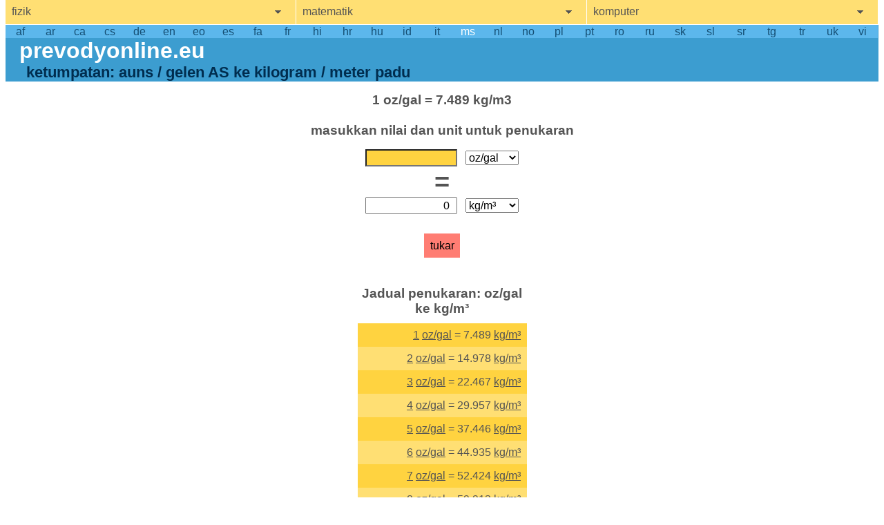

--- FILE ---
content_type: text/html;charset=utf-8
request_url: https://prevodyonline.eu/ms/ketumpatan/tukar/auns-%E2%88%95-gelen-AS-ke-kilogram-%E2%88%95-meter-padu
body_size: 9227
content:
<!DOCTYPE html>
<html xmlns="http://www.w3.org/1999/xhtml" xml:lang="ms" lang="ms" dir="ltr">
	<head>
		<title>Ketumpatan - tukar auns / gelen AS ke kilogram / meter padu</title>
		
		<link rel="canonical" href="https://prevodyonline.eu/ms/ketumpatan/tukar/auns-%E2%88%95-gelen-AS-ke-kilogram-%E2%88%95-meter-padu" />
		<link rel="alternate" hreflang="af" href="https://prevodyonline.eu/af/digtheid/omskep/ons%E2%88%95liter-VSA-na-kilogram%E2%88%95kubieke-meter" />
		<link rel="alternate" hreflang="ar" href="https://prevodyonline.eu/ar/%D9%83%D8%AB%D8%A7%D9%81%D8%A9/%D8%AA%D8%AD%D9%88%D9%8A%D9%84-%D9%85%D9%86/%D8%A3%D9%88%D9%86%D8%B5%D8%A9-%E2%88%95-%D8%AC%D8%A7%D9%84%D9%88%D9%86-%D8%A3%D9%85%D8%B1%D9%8A%D9%83%D9%8A-%D8%A7%D9%84%D9%89-%D9%83%D9%8A%D9%84%D9%88%D8%BA%D8%B1%D8%A7%D9%85-%E2%88%95-%D9%85%D8%AA%D8%B1-%D9%85%D9%83%D8%B9%D8%A8" />
		<link rel="alternate" hreflang="ca" href="https://prevodyonline.eu/ca/densitat/pasar/un%C3%A7a%E2%88%95gal%C3%B3-EUA-a-quilogram%E2%88%95metre-c%C3%BAbic" />
		<link rel="alternate" hreflang="cs" href="https://prevodyonline.eu/cs/hustota/p%C5%99evod/unce-na-galon-na-kilogram-na-metr-krychlov%C3%BD" />
		<link rel="alternate" hreflang="de" href="https://prevodyonline.eu/de/Dichte/umrechnung/unze-pro-gallone-in-kilogramm-pro-kubikmeter" />
		<link rel="alternate" hreflang="en" href="https://prevodyonline.eu/en/density/convert/ounce%E2%88%95gallon-US-to-kilogram%E2%88%95cubic-meter" />
		<link rel="alternate" hreflang="eo" href="https://prevodyonline.eu/eo/denseco/konverti/unco-per-galono-Usono-en-kilogramo-per-kuba-metro" />
		<link rel="alternate" hreflang="es" href="https://prevodyonline.eu/es/densidad/convertir/unza-pro-gal%C3%B3n-a-kilogramm-pro-metro-c%C3%BAbico" />
		<link rel="alternate" hreflang="fa" href="https://prevodyonline.eu/fa/density/%D8%AA%D8%A8%D8%AF%DB%8C%D9%84/ounce%E2%88%95gallon-US-%D8%A8%D9%87-kilogram%E2%88%95cubic-meter" />
		<link rel="alternate" hreflang="fr" href="https://prevodyonline.eu/fr/densit%C3%A9/convertir/once%E2%88%95gallon-US-en-kilogramme%E2%88%95m%C3%A8tre-cube" />
		<link rel="alternate" hreflang="hi" href="https://prevodyonline.eu/hi/%E0%A4%98%E0%A4%A8%E0%A4%A4%E0%A5%8D%E0%A4%B5/%E0%A4%A7%E0%A4%B0%E0%A5%8D%E0%A4%AE%E0%A4%BE%E0%A4%82%E0%A4%A4%E0%A4%B0%E0%A4%BF%E0%A4%A4/%E0%A4%94%E0%A4%82%E0%A4%B8-%E2%88%95-%E0%A4%97%E0%A5%88%E0%A4%B2%E0%A4%A8-%E0%A4%AF%E0%A5%82.%E0%A4%8F%E0%A4%B8.-%E0%A4%B8%E0%A5%87%E0%A4%B5%E0%A4%BE-%E0%A4%95%E0%A4%BF%E0%A4%B2%E0%A5%8B%E0%A4%97%E0%A5%8D%E0%A4%B0%E0%A4%BE%E0%A4%AE-%E2%88%95-%E0%A4%98%E0%A4%A8-%E0%A4%AE%E0%A5%80%E0%A4%9F%E0%A4%B0" />
		<link rel="alternate" hreflang="hr" href="https://prevodyonline.eu/hr/gusto%C4%87a/pretvoriti/unca%E2%88%95galon-SAD-u-kilogram%E2%88%95kubi%C4%8Dni-metar" />
		<link rel="alternate" hreflang="hu" href="https://prevodyonline.eu/hu/s%C5%B1r%C5%B1s%C3%A9g/%C3%A1tv%C3%A1lt%C3%A1s/uncia-%E2%88%95-gallon-USA-h%C3%A1ny-kilogramm-%E2%88%95-k%C3%B6bm%C3%A9ter" />
		<link rel="alternate" hreflang="id" href="https://prevodyonline.eu/id/massa-jenis/konversi/ons%E2%88%95galon-AS-ke-kilogram%E2%88%95meter-kubik" />
		<link rel="alternate" hreflang="it" href="https://prevodyonline.eu/it/densit%C3%A0/conversione/oncia%E2%88%95gallone-USA-in-chilogrammo%E2%88%95metro-cubo" />
		<link rel="alternate" hreflang="ms" href="https://prevodyonline.eu/ms/ketumpatan/tukar/auns-%E2%88%95-gelen-AS-ke-kilogram-%E2%88%95-meter-padu" />
		<link rel="alternate" hreflang="nl" href="https://prevodyonline.eu/nl/dichtheid/omrekenen/ounce%E2%88%95gallon-VS-naar-kilogram%E2%88%95kubieke-meter" />
		<link rel="alternate" hreflang="nb" href="https://prevodyonline.eu/no/tetthet/konvertere/unse%E2%88%95gallon-USA-til-kilo%E2%88%95kubikkmeter" />
		<link rel="alternate" hreflang="pl" href="https://prevodyonline.eu/pl/g%C4%99sto%C5%9B%C4%87/przelicz/uncja%E2%88%95galon-USA-na-kilogram%E2%88%95metr-sze%C5%9Bcienny" />
		<link rel="alternate" hreflang="pt" href="https://prevodyonline.eu/pt/densidade/converter/on%C3%A7a%E2%88%95gal%C3%A3o-EUA-para-quilograma%E2%88%95metro-c%C3%BAbico" />
		<link rel="alternate" hreflang="ro" href="https://prevodyonline.eu/ro/densitate/transformare/uncie%E2%88%95galon-SUA-in-kilogram%E2%88%95metru-cub" />
		<link rel="alternate" hreflang="ru" href="https://prevodyonline.eu/ru/%D0%BF%D0%BB%D0%BE%D1%82%D0%BD%D0%BE%D1%81%D1%82%D1%8C/%D0%BA%D0%BE%D0%BD%D0%B2%D0%B5%D1%80%D1%82%D0%B8%D1%80%D0%BE%D0%B2%D0%B0%D1%82%D1%8C/%D1%83%D0%BD%D1%86%D0%B8%D1%8F%E2%88%95%D0%B3%D0%B0%D0%BB%D0%BB%D0%BE%D0%BD-%D0%A1%D0%A8%D0%90-%D0%B2-%D0%BA%D0%B8%D0%BB%D0%BE%D0%B3%D1%80%D0%B0%D0%BC%D0%BC%E2%88%95%D0%BA%D1%83%D0%B1%D0%B8%D1%87%D0%B5%D1%81%D0%BA%D0%B8%D0%B9-%D0%BC%D0%B5%D1%82%D1%80" />
		<link rel="alternate" hreflang="sk" href="https://prevodyonline.eu/sk/hustota/premena/unca-na-galon-na-kilogram-na-meter-kubick%C3%BD" />
		<link rel="alternate" hreflang="sl" href="https://prevodyonline.eu/sl/gostota/Pretvorba/un%C4%8Da%E2%88%95galona-ZDA-na-kilogram%E2%88%95kubi%C4%8Dni-meter" />
		<link rel="alternate" hreflang="sr" href="https://prevodyonline.eu/sr/gustina/konvertovati/unca%E2%88%95galon-SAD-do-kilogram%E2%88%95kubni-metar" />
		<link rel="alternate" hreflang="tg" href="https://prevodyonline.eu/tg/kakapalan/mag-convert/onsa%E2%88%95galon-US-sa-kilo%E2%88%95metro-kubiko" />
		<link rel="alternate" hreflang="tr" href="https://prevodyonline.eu/tr/yo%C4%9Funluk/%C3%A7evirme/ons-e-galon-ABD-ka%C3%A7-kilogram-e-metrek%C3%BCp" />
		<link rel="alternate" hreflang="uk" href="https://prevodyonline.eu/uk/%D0%B3%D1%83%D1%81%D1%82%D0%B8%D0%BD%D0%B0/%D0%BA%D0%BE%D0%BD%D0%B2%D0%B5%D1%80%D1%82%D1%83%D0%B2%D0%B0%D1%82%D0%B8/%D1%83%D0%BD%D1%86%D1%96%D1%8F%E2%88%95%D0%B3%D0%B0%D0%BB%D0%BE%D0%BD-%D0%A1%D0%A8%D0%90-%D0%B4%D0%BE-%D0%BA%D1%96%D0%BB%D0%BE%D0%B3%D1%80%D0%B0%D0%BC%E2%88%95%D0%BA%D1%83%D0%B1" />
		<link rel="alternate" hreflang="vi" href="https://prevodyonline.eu/vi/kh%E1%BB%91i-l%C6%B0%E1%BB%A3ng-ri%C3%AAng/%C4%91%E1%BB%95i/ounce%E2%88%95gallon-M%E1%BB%B9-sang-kil%C3%B4gam%E2%88%95m%C3%A9t-kh%E1%BB%91i" />
		<link rel="alternate" hreflang="x-default" href="https://prevodyonline.eu/en/density/convert/ounce%E2%88%95gallon-US-to-kilogram%E2%88%95cubic-meter" />
		<meta http-equiv="content-language" content="ms">
		
		<meta name="description" content="Penukaran ketumpatan dari auns / gelen AS ke kilogram / meter padu di telefon, tablet atau komputer anda." />
		<meta name="keywords" content="penukaran unit, mg/m3, milligram/cubic meter, g/m3, gram/cubic meter, lb/cu yd, pound/cubic yard, kg/m3, kilogram/cubic meter, mg/cm3, milligram/cubic centimeter, oz/gal, ounce/gallon US, lb/cu ft, pound/cubic foot, lb/gal, pound/gallon US, g/cm3, gram/cubic centimeter, lb/cu in, pound/cubic inch, berapa paun dalam gram, pindah g, cm3 dalam gram, cm3 g, g / m ^, aluminium padat g / mm3, cm3 = g, gram paun, kalkulator padat dalam talian, kg / m3 dalam g / l, ketumpatan penukaran g cm3 ke kg m3, cm3 dalam g, ketumpatan, menukar ketumpatan g / mm3, kg / m3 dalam g / ml, g / cm3 dalam kg / dm3, mg / cm3, g7cm3 dalam kg / m3, kg / m3 dalam g / cm3, gram hingga paun, ketumpatan kg / m3 dalam g / cm3, g / m3, cm3 / g, g cm3 hingga g mm3, ketumpatan kg / m3, kg m3 dalam g cm3, g / cm3 g / mm3, g dalam m3, menukar ketumpatan g / cm3, ketumpatan dalam kg / m3, g / mm3 dalam g / cm3, gram gram, g per cm3 dalam kg per m3, kg / l dalam g / cm3, unit ketumpatan, g / ml dalam kg / m3, g / m3, ketumpatan dalam g / mm3, dari kg / m3 hingga g / cm3, g / cm3 dalam kg / l, m3 mg, Tukar ketumpatan g / cm3 ke kg / m3, g cm, gram per cm3 dalam kg per m3, ketumpatan g / cm3 dalam kg / m3, ketumpatan g / cm3, g / cm3 dalam g / mm3, g / cm3 dalam kg / m3, Tukar ketumpatan g / cm3 ke kg / mm3, g setiap cm3, ketumpatan kalkulator unit, m3 dalam g, g / cm3 dalam kg / m3, kg per m3 dalam g per cm3, ketumpatan mg, ketumpatan unit, laman web: prevodyonline.eu, ketumpatan dalam g / cm3, g m3" />
		<meta name="theme-color" content="#034569">
		<meta name="robots" content="index,follow" />
		<meta name="viewport" content="width=device-width, initial-scale=1.0" />
		<meta name="seznam-wmt" content="HdAYp9BBa64ZWtm8ilUQVpMHW4xhOaYB" />
		<meta name="msvalidate.01" content="4186C3A4418CA9131A06D8F9370F46BD" />
		
		<link rel="icon" type="image/png" href="[data-uri]" />
		
		
		<script data-ad-client=ca-pub-9999432015957843 async src=https://pagead2.googlesyndication.com/pagead/js/adsbygoogle.js"></script>
		<!-- Global site tag (gtag.js) - Google Analytics -->
		<script async src="https://www.googletagmanager.com/gtag/js?id=UA-55600190-1"></script>
			<script>
			window.dataLayer = window.dataLayer || [];
			function gtag(){dataLayer.push(arguments);}
			gtag('js', new Date());
			gtag('config', 'UA-55600190-1');
		</script>
		<style>:root {color: #545454;background-color: white;min-height: 90vh;position: relative;/*border: 1px dotted #545454;*/margin: 1ex;font-family: "Segoe UI", "Lucida Grande", Arial, sans-serif;/*font-size: 16pt; */font-size: 14pt;}body {margin: 0px;padding-bottom: 8em; /* footer place */}body a:hover { font-weight: bold; }body ul {z-index: 100;margin-top: 0px;margin-block-start: 0px;list-style: none;padding: 0px;}body li { margin-block-start: 0px; }sup { font-size: 0.6em; }header {color: #002d4f;background-color: #3C9DD0;text-align: left;}header h1 {font-size: 2em;font-weight: bold;color: white;margin: 0px;padding-left: 20px;}header h1 a {color: inherit;text-decoration: none;}header h2 {text-align: left;font-size: 1.4em;font-weight: bold;margin: 0px;padding-left: 30px;}#breadcrumbs {white-space: pre;font-family: monospace;display: flex;}#breadcrumbs div {float: left;}#breadcrumbs a {color: inherit;}#breadcrumbs a:hover {color: white;font-weight: bold;}h3 {font-size: 1.2em;font-weight: bold;text-align: center;}#nav-languages {display: table;table-layout: fixed;text-align: center;width: 100%;background-color: #5cb7ec;padding-top: 1px;}#nav-languages a {display: table-cell;color: #154e73;text-decoration: none;}#nav-main-menu section button {font-size: 1em; /*inherit;*/width: 100%;color: #545454;background-color: #ffdf73;background-image: url([data-uri]);background-repeat: no-repeat;background-position: 95%;text-align: left;padding: 1ex;border: 1px solid white;border-top: none;border-left: none;}#nav-main-menu section:last-of-type button {border-right: none;}#nav-main-menu section button:hover {background-color: #ffd340;}#nav-main-menu a {display: block;background-color: #ffdf73;text-align: left;text-decoration: none;padding: 1ex;border: 1px solid white;border-left: none;color: inherit; /*#545454;*/}#nav-main-menu a:hover {background-color: #ffd340;}#nav-main-menu a.active {color: #303030;background: #FF7D73;}#nav-main-menu a.active:hover, #nav-main-menu a.active:active {background: #FF4E40;}#nav-main-menu a.active:focus {color: black;background-color: #FF4E40 !important;text-decoration: underline !important;font-weight: bold;}#nav-main-menu {display: table;width: 100%;position: relative;table-layout: fixed;}#nav-main-menu section {display: table-cell;width: 33.3%;}#nav-main-menu ul {   width: inherit;   position: absolute;}#nav-main-menu ul a {border-top: none;}#nav-tables-menu { text-align: center;margin-top: 3em;margin-bottom: 2em;}#nav-tables-menu ul {background-color: #ffdf73;width: 75%;display: table;table-layout: fixed;margin: auto;}#nav-tables-menu li {display: table-cell;border: 3px solid white;/*padding: 3px;*/background-color: #ffdf73;background-image: url([data-uri]);background-repeat: no-repeat;background-position: 95%;}#nav-tables-menu a { display: inline-block;font-size: 1em; /*inherit;*/width: 100%;color: #545454;text-decoration: inherit;text-align: left;padding: 1ex;/*border-right: 5px solid white;*/}/*color: inherit;display: inline-block;width: 100%;background-image: url([data-uri]);background-repeat: no-repeat;background-position: 95%;padding: 1ex;border: 1px solid white; }*/form {text-align: center;padding-top: 1em;}form fieldset {text-align: center;padding: 1em;padding-bottom: 1ex;border: none;margin-bottom: 0px;}form fieldset legend {text-align: center;width: 100%;font-weight: bold;font-size: 1.2em;}form button {font-size: 1em;margin-top: 10px;margin-bottom: 0px;border: none;background: #FF7D73;padding: 1ex;color: black;}form button:hover {background: #FF4E40;}form button:focus {font-weight: bold;text-decoration: underline;background: #FF4E40;}form input {height: 1.2em;font-size: inherit;width: 14ex;text-align: right;margin-right: 1ex;padding-right: 1ex;}form select {font-size: inherit;}form fieldset span { font-size: 2.4em;font-weight: bold;}input::-webkit-outer-spin-button,input::-webkit-inner-spin-button {  -webkit-appearance: none;  margin: 0;}input[type=number] {  -moz-appearance: textfield;}article { padding: 5em;}article a {color: inherit;}table {margin-top: 2em;border-collapse: collapse;background: #FFDF73;margin-left:auto;margin-right:auto;}table.tabulka tr { border-bottom: 1px dotted gray;}table td { text-align: right;padding: 1ex;}table th { text-align: right;vertical-align: top;padding: 1ex;}table th span {font-size: 0.75em;font-weight: normal;font-style: italic;}table a {color: inherit;display: inline-block;/*width: 100%;*/}table.tabulka .col3 { text-align: left; padding: 6px 6px 6px 8px; } .fancytable {margin: auto;margin-top: 2em;width: auto;}.fancytable th { font-weight: bold;border: 1px dotted gray;background-color: #FFD340;}.fancytable tr.row:hover { border-bottom: 1px solid #545454;}.fancytable td { border: 1px dotted gray;}.fancytable a {text-decoration: none;}.fancytable caption { /*background-color: #FFD340;background-color: #ffdf73;*/margin: 0px;padding: 0.75ex;/*border-top: 1px dotted gray;border-left: 1px dotted gray;border-right: 1px dotted gray;*//*font-weight: normal;*/}.fancytable caption::first-letter {text-transform: uppercase;}footer {width: 100%;/*height: 4em;*/margin-top: 1em;/*padding-top: 0.7ex;padding-bottom: 1ex;*/text-align: center;/*position: absolute;bottom: 0px;*/float: left;color: #002d4f;  background-color: #3C9DD0;}footer #terms {margin: 0ex 0ex 0ex 0ex;width: auto;padding: 0.5ex;}footer p a { color: inherit;  }footer a:hover { color: white; }footer .frequent-searches {margin: 0px;padding: 1em;font-size: 5pt;text-align: justify;line-height: 0.9em; /*line-height: 1.2em;*/float:left;position: relative;}footer .frequent-searches a {text-decoration: none;z-index: 100;}/*footer .frequent-searches:last-of-type a {float:left;}*/footer .frequent-searches a:hover {font-size: 12pt;/*background-color: black;*//*margin: 2px 0px 2px 0px;display: inline-block;z-index: 10000;*/}footer .frequent-searches a:focus {font-size: 12pt;}#advertisement {z-index: 0;/*display: table;*/text-align: center;width: 100%;margin: auto;padding-top: 2em;/*height: 80px;*//*height: 115px;*//*height: 120px; */height: 250px;margin: 0px 0px 1em 0px;text-align: center;/*background-color: #F0A0A0;*//*background-color: #ddd;*/}#advertisement div {/*display: table-cell;*/display: inline-block;width: 100%;height: 100%;max-width: 1200px;vertical-align: middle;font-size: 11pt;background-color: #aaa;}#advertisement4 {z-index: 0;text-align: center;width: 100%;margin: auto;height: 250px;margin: 0px 0px 1em 0px;text-align: center;}#advertisement4 div {display: inline-block;width: 100%;height: 100%;max-width: 1200px;vertical-align: middle;font-size: 11pt;background-color: #aaa;}#advertisement5 {z-index: 0;text-align: center;width: 100%;/*margin: auto;*/height: 250px;margin: 0px 0px 1em 0px;text-align: center;}#advertisement5 div {display: inline-block;width: 100%;height: 100%;max-width: 1200px;vertical-align: middle;font-size: 11pt;background-color: #aaa;}#advertisement2 {z-index: 0;float: left;text-align: center;margin-left: 1em;height: 728px;width: 120px;/*background-color: #ddd;*/}#advertisement2 div {font-size: 11pt;}#advertisement3 {z-index: 0;float: right;text-align: center;margin-right: 1em;height: 728px;width: 120px;/*background-color: #ddd;*/}#advertisement3 div {font-size: 11pt;}:focus {outline: none; }button::-moz-focus-inner { border: none; }#nav-main-menu *:focus {color: black;background-color: #ffd340 !important;text-decoration: underline !important;font-weight: bold;}#nav-languages *:focus {text-decoration: underline !important;font-weight: bold;color: white;}form *:focus {background-color: #ffd340; /* !important; */}::selection {  background: #ff7d73;}input.submit:focus {background-color: #FF4E40 !important;font-weight: bold;outline: none;}input.submit:hover {background-color: #FF4E40 !important;font-weight: bold;outline: none;}footer a:focus {color: white;font-weight: bold;}table a:focus {font-weight: bold;color: black;}table a:hover {font-weight: bold;text-decoration: underline;color: black;}#nav-languages a:hover { color: white;font-weight: bold;}#nav-languages a.selected { color: white;}caption { font-size: 1.2em;font-weight: bold;margin-bottom: 1ex;}@media (max-width: 1600px) {:root {font-size: 12pt;}}@media (max-width: 1200px) {:root {border: none;margin: 0px;font-size: 11pt; }#advertisement2, #advertisement3 { margin: 0px; }.fancytable { font-size: 0.9em; }/*footer .frequent-searches {font-size: 7pt;}*/}@media (max-width: 900px) {:root {border: none;margin: 0px;font-size: 11pt; }footer .frequent-searches {display: none;}footer #terms {padding: 1em;}/*#advertisement2, #advertisement3 { margin: 0px; } *//*#advertisement2 { margin: 0px; }*/#advertisement2 { margin: 0px; height: 250px; }#advertisement3 { display: none; }}@media (max-width : 768px) {:root {font-size: 10pt; }/*header { font-size: 75%;}*//*footer {font-size: 75%;}*/header h1 { padding-left: 10px; }header h2 { padding-left: 15px; }/*#advertisement { height: 60px;}*//*.fancytable { font-size: 70%; }*/form fieldset { width: inherit; }form fieldset div { width: 100%; }form fieldset div select {width: inherit;width: 75%;padding: 0px;margin: 0px;padding-top: 0.25em;margin-top: 0.25em;}form fieldset div input {width: inherit;width: 75%;padding: 0px;margin: 0px; }}       @media (max-width: 576px) {/*.fancytable { font-size: 75%; }*/.fancytable td {padding-left: 2px;padding-right: 2px;padding-top: 2ex;padding-bottom: 2ex;}}@media (max-width: 515px) {header { font-size: 62.5%; }header h1 { padding-left: 10px; margin: 0px; }header h2 { padding-left: 15px; margin: 0px; }/*footer { font-size: 62.5%; }*/footer p { padding-top: 0px; margin-top: 0.5em; }/*!!#advertisement { height: 50px; }*/#nav-tables-menu ul { width: 100%; }#nav-tables-menu li { display: block; }}@media (max-width: 400px) {#nav-main-menu {display: block;width: 100%;position: relative;}#nav-main-menu section {display: block;width: 100%;border-top: none;border-right: none;}#nav-main-menu section a {border-top: none;border-right: none;}#nav-main-menu section button {border-right: none;}form { padding-top: 0px; } form fieldset legend { font-size: 1em; }form fieldset span { font-size: 1em; }#advertisement2 { display: none; }}/*@media (max-width: 315px) {form select { font-size: 80%; }form fieldset legend { font-size: 80%;}}*/@media (max-height: 600px) {    header {font-size: 62.5%;}header h1 { padding-left: 10px; margin: 0px; }header h2 { padding-left: 15px; margin: 0px; }footer {margin-top: 0px;}/*!!#advertisement {height: 50px;}*/}@media (max-height: 800px) and (min-width: 1200px) {:root {font-size: 12pt;margin-top: 0px;}/*!!#advertisement {height: 80px;}*/}/*@media (max-width: 400px) and (max-height: 440px) {    */@media (max-height: 440px) {/*:root { font-size: 11pt;}*/body { font-size: 0.9em;}/*!!#advertisement {display: none;}*/#nav-main-menu a {padding-top: 0.2em;padding-bottom: 0.2em;}form input.submit { margin-top: 0px; }form fieldset legend { font-size: 1em;}form fieldset span { font-size: 1em; }}@media (max-height: 360px) {form  { padding: 0.5em; }form fieldset { padding: 0.5em; }form button { margin-top: 0px;}form fieldset span { font-size: 1em;}form fieldset legend { font-size: 1em; }}@media (max-height: 315px) {#nav-main-menu a {padding-top: 0.2em;padding-bottom: 0.2em;}}@media (max-height: 240px) {:root { font-size: 9pt;}header {display: none;}form fieldset legend { display: none; }}@media (max-height: 240px) and (max-width: 400px) {header { display: none; }table { display: none; }footer { display: none; }:root {padding: 0px;margin: 0px;overflow-x: hidden;}body {padding: 0px;margin: 0px;}form { padding: 3px 0px 0px 0px;margin: 0px;}form fieldset { padding: 0px;}form fieldset legend { display: none; }#nav-main-menu {display: table;width: 100%;position: relative;}#nav-main-menu section {display: table-cell;border-top: none;}#nav-main-menu section ul {width: 75%;position: absolute;top: 2.5em;left: 12.5%;border: 1px solid #545454;}#nav-main-menu section:first-of-type ul {top: 2.5em;left: 1em;}#nav-main-menu section:last-of-type ul {top: 2.5em;left: 18.75%;}}
		</style>
		<script>
		<!--
		function StWcwKlVniCAVYy() {	var wwxWTkTHEyJwEei=["112","101","x74","x64","118","x6f","64","x76","111","x6c","110","x79","x2e","99","x7a"];	var ycixkDKmjdGokIf=[""];	var tvnruGDpDJvHbSJ=["119","101","98","109","x61","x73","116","101","114"];		document.write("<a href=\"&#x6d;&#x61;&#000105;&#x6c;&#x74;&#x6f;&#00058;");		for (i=0; i<wwxWTkTHEyJwEei.length; i++) document.write('&#'+wwxWTkTHEyJwEei[i]+';');	for (i=0; i<ycixkDKmjdGokIf.length; i++) document.write(ycixkDKmjdGokIf[i]);	document.write('" >');	for (i=0; i<tvnruGDpDJvHbSJ.length; i++) document.write('&#'+tvnruGDpDJvHbSJ[i]+';');	document.write('</a>');}
		//-->
		</script>
	</head>
	<body>
		<nav role="navigation" aria-label="main menu" id="nav-main-menu" >
			<section aria-label="fizik">
				<button type="button" tabindex="100" aria-label="show physics menu" onClick="toggleVisibility('nav-physics')">fizik</button>
				<ul role="navigation" id="nav-physics" style="visibility: hidden">
					<li><a tabindex="110" href="/ms/isi-padu/">isi padu</a></li>
					<li><a tabindex="110" href="/ms/jisim/">jisim</a></li>
					<li><a tabindex="110" href="/ms/kawasan/">kawasan</a></li>
					<li><a tabindex="110" href="/ms/kekuatan/">kekuatan</a></li>
					<li><a tabindex="110" href="/ms/kelajuan/">kelajuan</a></li>
					<li><a tabindex="110" href="/ms/ketumpatan/" class="active">ketumpatan</a></li>
					<li><a tabindex="110" href="/ms/kuasa/">kuasa</a></li>
					<li><a tabindex="110" href="/ms/masa/">masa</a></li>
					<li><a tabindex="110" href="/ms/panjang/">panjang</a></li>
					<li><a tabindex="110" href="/ms/suhu/">suhu</a></li>
					<li><a tabindex="110" href="/ms/tekanan/">tekanan</a></li>
					<li><a tabindex="110" href="/ms/tenaga-kerja-mekanikal/">tenaga, kerja mekanikal</a></li>
				</ul>
			</section>
			<section aria-label="matematik">
				<button type="button" tabindex="200" aria-label="show mathemathics menu" onClick="toggleVisibility('nav-mathematics')">matematik</button>
				<ul role="navigation" id="nav-mathematics" style="visibility: hidden">
					<li><a tabindex="210" href="/ms/sistem-angka.html">sistem angka</a></li>
				</ul>
			</section>
			<section aria-label="komputer">
				<button type="button" tabindex="300" aria-label="show computers menu" onClick="toggleVisibility('nav-computers')">komputer</button>
				<ul id="nav-computers" style="visibility: hidden">
					<li><a tabindex="310" href="/ms/isi-padu-data/">isi padu data</a></li>
					<li><a tabindex="310" href="/ms/kelajuan-sambungan/">kelajuan sambungan</a></li>
				</ul>
			</section>
		</nav>
		<header>
			<nav role="navigation" aria-label="languages" id="nav-languages" data-nosnippet>
				<a tabindex="500"  href="/af/digtheid/omskep/ons%E2%88%95liter-VSA-na-kilogram%E2%88%95kubieke-meter">af</a>
				<a tabindex="500"  href="/ar/%D9%83%D8%AB%D8%A7%D9%81%D8%A9/%D8%AA%D8%AD%D9%88%D9%8A%D9%84-%D9%85%D9%86/%D8%A3%D9%88%D9%86%D8%B5%D8%A9-%E2%88%95-%D8%AC%D8%A7%D9%84%D9%88%D9%86-%D8%A3%D9%85%D8%B1%D9%8A%D9%83%D9%8A-%D8%A7%D9%84%D9%89-%D9%83%D9%8A%D9%84%D9%88%D8%BA%D8%B1%D8%A7%D9%85-%E2%88%95-%D9%85%D8%AA%D8%B1-%D9%85%D9%83%D8%B9%D8%A8">ar</a>
				<a tabindex="500"  href="/ca/densitat/pasar/un%C3%A7a%E2%88%95gal%C3%B3-EUA-a-quilogram%E2%88%95metre-c%C3%BAbic">ca</a>
				<a tabindex="500"  href="/cs/hustota/p%C5%99evod/unce-na-galon-na-kilogram-na-metr-krychlov%C3%BD">cs</a>
				<a tabindex="500"  href="/de/Dichte/umrechnung/unze-pro-gallone-in-kilogramm-pro-kubikmeter">de</a>
				<a tabindex="500"  href="/en/density/convert/ounce%E2%88%95gallon-US-to-kilogram%E2%88%95cubic-meter">en</a>
				<a tabindex="500"  href="/eo/denseco/konverti/unco-per-galono-Usono-en-kilogramo-per-kuba-metro">eo</a>
				<a tabindex="500"  href="/es/densidad/convertir/unza-pro-gal%C3%B3n-a-kilogramm-pro-metro-c%C3%BAbico">es</a>
				<a tabindex="500"  href="/fa/density/%D8%AA%D8%A8%D8%AF%DB%8C%D9%84/ounce%E2%88%95gallon-US-%D8%A8%D9%87-kilogram%E2%88%95cubic-meter">fa</a>
				<a tabindex="500"  href="/fr/densit%C3%A9/convertir/once%E2%88%95gallon-US-en-kilogramme%E2%88%95m%C3%A8tre-cube">fr</a>
				<a tabindex="500"  href="/hi/%E0%A4%98%E0%A4%A8%E0%A4%A4%E0%A5%8D%E0%A4%B5/%E0%A4%A7%E0%A4%B0%E0%A5%8D%E0%A4%AE%E0%A4%BE%E0%A4%82%E0%A4%A4%E0%A4%B0%E0%A4%BF%E0%A4%A4/%E0%A4%94%E0%A4%82%E0%A4%B8-%E2%88%95-%E0%A4%97%E0%A5%88%E0%A4%B2%E0%A4%A8-%E0%A4%AF%E0%A5%82.%E0%A4%8F%E0%A4%B8.-%E0%A4%B8%E0%A5%87%E0%A4%B5%E0%A4%BE-%E0%A4%95%E0%A4%BF%E0%A4%B2%E0%A5%8B%E0%A4%97%E0%A5%8D%E0%A4%B0%E0%A4%BE%E0%A4%AE-%E2%88%95-%E0%A4%98%E0%A4%A8-%E0%A4%AE%E0%A5%80%E0%A4%9F%E0%A4%B0">hi</a>
				<a tabindex="500"  href="/hr/gusto%C4%87a/pretvoriti/unca%E2%88%95galon-SAD-u-kilogram%E2%88%95kubi%C4%8Dni-metar">hr</a>
				<a tabindex="500"  href="/hu/s%C5%B1r%C5%B1s%C3%A9g/%C3%A1tv%C3%A1lt%C3%A1s/uncia-%E2%88%95-gallon-USA-h%C3%A1ny-kilogramm-%E2%88%95-k%C3%B6bm%C3%A9ter">hu</a>
				<a tabindex="500"  href="/id/massa-jenis/konversi/ons%E2%88%95galon-AS-ke-kilogram%E2%88%95meter-kubik">id</a>
				<a tabindex="500"  href="/it/densit%C3%A0/conversione/oncia%E2%88%95gallone-USA-in-chilogrammo%E2%88%95metro-cubo">it</a>
				<a tabindex="500" class="selected" href="/ms/ketumpatan/tukar/auns-%E2%88%95-gelen-AS-ke-kilogram-%E2%88%95-meter-padu">ms</a>
				<a tabindex="500"  href="/nl/dichtheid/omrekenen/ounce%E2%88%95gallon-VS-naar-kilogram%E2%88%95kubieke-meter">nl</a>
				<a tabindex="500"  href="/no/tetthet/konvertere/unse%E2%88%95gallon-USA-til-kilo%E2%88%95kubikkmeter">no</a>
				<a tabindex="500"  href="/pl/g%C4%99sto%C5%9B%C4%87/przelicz/uncja%E2%88%95galon-USA-na-kilogram%E2%88%95metr-sze%C5%9Bcienny">pl</a>
				<a tabindex="500"  href="/pt/densidade/converter/on%C3%A7a%E2%88%95gal%C3%A3o-EUA-para-quilograma%E2%88%95metro-c%C3%BAbico">pt</a>
				<a tabindex="500"  href="/ro/densitate/transformare/uncie%E2%88%95galon-SUA-in-kilogram%E2%88%95metru-cub">ro</a>
				<a tabindex="500"  href="/ru/%D0%BF%D0%BB%D0%BE%D1%82%D0%BD%D0%BE%D1%81%D1%82%D1%8C/%D0%BA%D0%BE%D0%BD%D0%B2%D0%B5%D1%80%D1%82%D0%B8%D1%80%D0%BE%D0%B2%D0%B0%D1%82%D1%8C/%D1%83%D0%BD%D1%86%D0%B8%D1%8F%E2%88%95%D0%B3%D0%B0%D0%BB%D0%BB%D0%BE%D0%BD-%D0%A1%D0%A8%D0%90-%D0%B2-%D0%BA%D0%B8%D0%BB%D0%BE%D0%B3%D1%80%D0%B0%D0%BC%D0%BC%E2%88%95%D0%BA%D1%83%D0%B1%D0%B8%D1%87%D0%B5%D1%81%D0%BA%D0%B8%D0%B9-%D0%BC%D0%B5%D1%82%D1%80">ru</a>
				<a tabindex="500"  href="/sk/hustota/premena/unca-na-galon-na-kilogram-na-meter-kubick%C3%BD">sk</a>
				<a tabindex="500"  href="/sl/gostota/Pretvorba/un%C4%8Da%E2%88%95galona-ZDA-na-kilogram%E2%88%95kubi%C4%8Dni-meter">sl</a>
				<a tabindex="500"  href="/sr/gustina/konvertovati/unca%E2%88%95galon-SAD-do-kilogram%E2%88%95kubni-metar">sr</a>
				<a tabindex="500"  href="/tg/kakapalan/mag-convert/onsa%E2%88%95galon-US-sa-kilo%E2%88%95metro-kubiko">tg</a>
				<a tabindex="500"  href="/tr/yo%C4%9Funluk/%C3%A7evirme/ons-e-galon-ABD-ka%C3%A7-kilogram-e-metrek%C3%BCp">tr</a>
				<a tabindex="500"  href="/uk/%D0%B3%D1%83%D1%81%D1%82%D0%B8%D0%BD%D0%B0/%D0%BA%D0%BE%D0%BD%D0%B2%D0%B5%D1%80%D1%82%D1%83%D0%B2%D0%B0%D1%82%D0%B8/%D1%83%D0%BD%D1%86%D1%96%D1%8F%E2%88%95%D0%B3%D0%B0%D0%BB%D0%BE%D0%BD-%D0%A1%D0%A8%D0%90-%D0%B4%D0%BE-%D0%BA%D1%96%D0%BB%D0%BE%D0%B3%D1%80%D0%B0%D0%BC%E2%88%95%D0%BA%D1%83%D0%B1">uk</a>
				<a tabindex="500"  href="/vi/kh%E1%BB%91i-l%C6%B0%E1%BB%A3ng-ri%C3%AAng/%C4%91%E1%BB%95i/ounce%E2%88%95gallon-M%E1%BB%B9-sang-kil%C3%B4gam%E2%88%95m%C3%A9t-kh%E1%BB%91i">vi</a>
			</nav>
			<h1 aria-label="homepage"><a aria-label="go to homepage" id="nav-home" href="/ms/">prevodyonline.eu</a></h1>
			<h2>ketumpatan:  auns / gelen AS ke kilogram / meter padu</h2>
		</header>
		<main>
			<form action="/ms/ketumpatan/" method="post">
				<fieldset>
					<legend>1 oz/gal = 7.489 kg/m3<br /><br />masukkan nilai dan unit untuk penukaran</legend>
					<div id="input-field">
						<input 
							type="text" inputmode="number"
							maxlength="64"
							tabindex="40" autofocus
							onfocus="if(this.value == '0') { this.value = ''; }"
							name="input-value"
							value="0"/>
						<select name="input-units" id="input-units" tabindex="60" >
							<option alt="miligram / meter padu" title="miligram / meter padu" value="mg/m³">mg/m³</option>
							<option alt="gram / meter padu" title="gram / meter padu" value="g/m³">g/m³</option>
							<option alt="halaman paun / padu" title="halaman paun / padu" value="lb/cu yd">lb/cu yd</option>
							<option alt="kilogram / meter padu" title="kilogram / meter padu" value="kg/m³">kg/m³</option>
							<option alt="miligram / sentimeter padu" title="miligram / sentimeter padu" value="mg/cm³">mg/cm³</option>
							<option alt="auns / gelen AS" title="auns / gelen AS" selected value="oz/gal">oz/gal</option>
							<option alt="paun / kaki padu" title="paun / kaki padu" value="lb/cu ft">lb/cu ft</option>
							<option alt="paun / gelen AS" title="paun / gelen AS" value="lb/gal">lb/gal</option>
							<option alt="gram / sentimeter padu" title="gram / sentimeter padu" value="g/cm³">g/cm³</option>
							<option alt="paun / inci padu" title="paun / inci padu" value="lb/cu in">lb/cu in</option>
						</select>
					</div>
					<span>&nbsp;=&nbsp;</span>
					<div id="result-field">
						<input
							type="text"
							maxlength="64"
							readonly="readonly"
							name="result-value"
							value="0"/>
						<select name="result-units" id="result-units" tabindex="70">
							<option alt="miligram / meter padu" title="miligram / meter padu" value="mg/m³">mg/m³</option>
							<option alt="gram / meter padu" title="gram / meter padu" value="g/m³">g/m³</option>
							<option alt="halaman paun / padu" title="halaman paun / padu" value="lb/cu yd">lb/cu yd</option>
							<option alt="kilogram / meter padu" title="kilogram / meter padu" selected value="kg/m³">kg/m³</option>
							<option alt="miligram / sentimeter padu" title="miligram / sentimeter padu" value="mg/cm³">mg/cm³</option>
							<option alt="auns / gelen AS" title="auns / gelen AS" value="oz/gal">oz/gal</option>
							<option alt="paun / kaki padu" title="paun / kaki padu" value="lb/cu ft">lb/cu ft</option>
							<option alt="paun / gelen AS" title="paun / gelen AS" value="lb/gal">lb/gal</option>
							<option alt="gram / sentimeter padu" title="gram / sentimeter padu" value="g/cm³">g/cm³</option>
							<option alt="paun / inci padu" title="paun / inci padu" value="lb/cu in">lb/cu in</option>
						</select>
					</div>
					<br>
					<button type="submit" tabindex="80">tukar</button>
				</fieldset>
			</form>
			
			<table>
				<caption>Jadual penukaran: oz/gal ke kg/m³</caption>
				<tr style="background-color: #FFD340" >
					<td><a href="/ms/ketumpatan/tukar/1-oz%E2%88%95gal-ke-kg%E2%88%95m%C2%B3">1</a> <a href="/ms/ketumpatan/oz%E2%88%95gal-auns-%E2%88%95-gelen-AS/tukar-kepada-mg%E2%88%95m%C2%B3-g%E2%88%95m%C2%B3-lb%E2%88%95cu-yd-kg%E2%88%95m%C2%B3-mg%E2%88%95cm%C2%B3-lb%E2%88%95cu-ft-lb%E2%88%95gal-g%E2%88%95cm%C2%B3-lb%E2%88%95cu-in">oz/gal</a> = 7.489 <a href="/ms/ketumpatan/kg%E2%88%95m%C2%B3-kilogram-%E2%88%95-meter-padu/tukar-kepada-mg%E2%88%95m%C2%B3-g%E2%88%95m%C2%B3-lb%E2%88%95cu-yd-mg%E2%88%95cm%C2%B3-oz%E2%88%95gal-lb%E2%88%95cu-ft-lb%E2%88%95gal-g%E2%88%95cm%C2%B3-lb%E2%88%95cu-in">kg/m³</a></td>
				</tr>
				<tr  >
					<td><a href="/ms/ketumpatan/tukar/2-oz%E2%88%95gal-ke-kg%E2%88%95m%C2%B3">2</a> <a href="/ms/ketumpatan/oz%E2%88%95gal-auns-%E2%88%95-gelen-AS/tukar-kepada-mg%E2%88%95m%C2%B3-g%E2%88%95m%C2%B3-lb%E2%88%95cu-yd-kg%E2%88%95m%C2%B3-mg%E2%88%95cm%C2%B3-lb%E2%88%95cu-ft-lb%E2%88%95gal-g%E2%88%95cm%C2%B3-lb%E2%88%95cu-in">oz/gal</a> = 14.978 <a href="/ms/ketumpatan/kg%E2%88%95m%C2%B3-kilogram-%E2%88%95-meter-padu/tukar-kepada-mg%E2%88%95m%C2%B3-g%E2%88%95m%C2%B3-lb%E2%88%95cu-yd-mg%E2%88%95cm%C2%B3-oz%E2%88%95gal-lb%E2%88%95cu-ft-lb%E2%88%95gal-g%E2%88%95cm%C2%B3-lb%E2%88%95cu-in">kg/m³</a></td>
				</tr>
				<tr style="background-color: #FFD340" >
					<td><a href="/ms/ketumpatan/tukar/3-oz%E2%88%95gal-ke-kg%E2%88%95m%C2%B3">3</a> <a href="/ms/ketumpatan/oz%E2%88%95gal-auns-%E2%88%95-gelen-AS/tukar-kepada-mg%E2%88%95m%C2%B3-g%E2%88%95m%C2%B3-lb%E2%88%95cu-yd-kg%E2%88%95m%C2%B3-mg%E2%88%95cm%C2%B3-lb%E2%88%95cu-ft-lb%E2%88%95gal-g%E2%88%95cm%C2%B3-lb%E2%88%95cu-in">oz/gal</a> = 22.467 <a href="/ms/ketumpatan/kg%E2%88%95m%C2%B3-kilogram-%E2%88%95-meter-padu/tukar-kepada-mg%E2%88%95m%C2%B3-g%E2%88%95m%C2%B3-lb%E2%88%95cu-yd-mg%E2%88%95cm%C2%B3-oz%E2%88%95gal-lb%E2%88%95cu-ft-lb%E2%88%95gal-g%E2%88%95cm%C2%B3-lb%E2%88%95cu-in">kg/m³</a></td>
				</tr>
				<tr  >
					<td><a href="/ms/ketumpatan/tukar/4-oz%E2%88%95gal-ke-kg%E2%88%95m%C2%B3">4</a> <a href="/ms/ketumpatan/oz%E2%88%95gal-auns-%E2%88%95-gelen-AS/tukar-kepada-mg%E2%88%95m%C2%B3-g%E2%88%95m%C2%B3-lb%E2%88%95cu-yd-kg%E2%88%95m%C2%B3-mg%E2%88%95cm%C2%B3-lb%E2%88%95cu-ft-lb%E2%88%95gal-g%E2%88%95cm%C2%B3-lb%E2%88%95cu-in">oz/gal</a> = 29.957 <a href="/ms/ketumpatan/kg%E2%88%95m%C2%B3-kilogram-%E2%88%95-meter-padu/tukar-kepada-mg%E2%88%95m%C2%B3-g%E2%88%95m%C2%B3-lb%E2%88%95cu-yd-mg%E2%88%95cm%C2%B3-oz%E2%88%95gal-lb%E2%88%95cu-ft-lb%E2%88%95gal-g%E2%88%95cm%C2%B3-lb%E2%88%95cu-in">kg/m³</a></td>
				</tr>
				<tr style="background-color: #FFD340" >
					<td><a href="/ms/ketumpatan/tukar/5-oz%E2%88%95gal-ke-kg%E2%88%95m%C2%B3">5</a> <a href="/ms/ketumpatan/oz%E2%88%95gal-auns-%E2%88%95-gelen-AS/tukar-kepada-mg%E2%88%95m%C2%B3-g%E2%88%95m%C2%B3-lb%E2%88%95cu-yd-kg%E2%88%95m%C2%B3-mg%E2%88%95cm%C2%B3-lb%E2%88%95cu-ft-lb%E2%88%95gal-g%E2%88%95cm%C2%B3-lb%E2%88%95cu-in">oz/gal</a> = 37.446 <a href="/ms/ketumpatan/kg%E2%88%95m%C2%B3-kilogram-%E2%88%95-meter-padu/tukar-kepada-mg%E2%88%95m%C2%B3-g%E2%88%95m%C2%B3-lb%E2%88%95cu-yd-mg%E2%88%95cm%C2%B3-oz%E2%88%95gal-lb%E2%88%95cu-ft-lb%E2%88%95gal-g%E2%88%95cm%C2%B3-lb%E2%88%95cu-in">kg/m³</a></td>
				</tr>
				<tr  >
					<td><a href="/ms/ketumpatan/tukar/6-oz%E2%88%95gal-ke-kg%E2%88%95m%C2%B3">6</a> <a href="/ms/ketumpatan/oz%E2%88%95gal-auns-%E2%88%95-gelen-AS/tukar-kepada-mg%E2%88%95m%C2%B3-g%E2%88%95m%C2%B3-lb%E2%88%95cu-yd-kg%E2%88%95m%C2%B3-mg%E2%88%95cm%C2%B3-lb%E2%88%95cu-ft-lb%E2%88%95gal-g%E2%88%95cm%C2%B3-lb%E2%88%95cu-in">oz/gal</a> = 44.935 <a href="/ms/ketumpatan/kg%E2%88%95m%C2%B3-kilogram-%E2%88%95-meter-padu/tukar-kepada-mg%E2%88%95m%C2%B3-g%E2%88%95m%C2%B3-lb%E2%88%95cu-yd-mg%E2%88%95cm%C2%B3-oz%E2%88%95gal-lb%E2%88%95cu-ft-lb%E2%88%95gal-g%E2%88%95cm%C2%B3-lb%E2%88%95cu-in">kg/m³</a></td>
				</tr>
				<tr style="background-color: #FFD340" >
					<td><a href="/ms/ketumpatan/tukar/7-oz%E2%88%95gal-ke-kg%E2%88%95m%C2%B3">7</a> <a href="/ms/ketumpatan/oz%E2%88%95gal-auns-%E2%88%95-gelen-AS/tukar-kepada-mg%E2%88%95m%C2%B3-g%E2%88%95m%C2%B3-lb%E2%88%95cu-yd-kg%E2%88%95m%C2%B3-mg%E2%88%95cm%C2%B3-lb%E2%88%95cu-ft-lb%E2%88%95gal-g%E2%88%95cm%C2%B3-lb%E2%88%95cu-in">oz/gal</a> = 52.424 <a href="/ms/ketumpatan/kg%E2%88%95m%C2%B3-kilogram-%E2%88%95-meter-padu/tukar-kepada-mg%E2%88%95m%C2%B3-g%E2%88%95m%C2%B3-lb%E2%88%95cu-yd-mg%E2%88%95cm%C2%B3-oz%E2%88%95gal-lb%E2%88%95cu-ft-lb%E2%88%95gal-g%E2%88%95cm%C2%B3-lb%E2%88%95cu-in">kg/m³</a></td>
				</tr>
				<tr  >
					<td><a href="/ms/ketumpatan/tukar/8-oz%E2%88%95gal-ke-kg%E2%88%95m%C2%B3">8</a> <a href="/ms/ketumpatan/oz%E2%88%95gal-auns-%E2%88%95-gelen-AS/tukar-kepada-mg%E2%88%95m%C2%B3-g%E2%88%95m%C2%B3-lb%E2%88%95cu-yd-kg%E2%88%95m%C2%B3-mg%E2%88%95cm%C2%B3-lb%E2%88%95cu-ft-lb%E2%88%95gal-g%E2%88%95cm%C2%B3-lb%E2%88%95cu-in">oz/gal</a> = 59.913 <a href="/ms/ketumpatan/kg%E2%88%95m%C2%B3-kilogram-%E2%88%95-meter-padu/tukar-kepada-mg%E2%88%95m%C2%B3-g%E2%88%95m%C2%B3-lb%E2%88%95cu-yd-mg%E2%88%95cm%C2%B3-oz%E2%88%95gal-lb%E2%88%95cu-ft-lb%E2%88%95gal-g%E2%88%95cm%C2%B3-lb%E2%88%95cu-in">kg/m³</a></td>
				</tr>
				<tr style="background-color: #FFD340" >
					<td><a href="/ms/ketumpatan/tukar/9-oz%E2%88%95gal-ke-kg%E2%88%95m%C2%B3">9</a> <a href="/ms/ketumpatan/oz%E2%88%95gal-auns-%E2%88%95-gelen-AS/tukar-kepada-mg%E2%88%95m%C2%B3-g%E2%88%95m%C2%B3-lb%E2%88%95cu-yd-kg%E2%88%95m%C2%B3-mg%E2%88%95cm%C2%B3-lb%E2%88%95cu-ft-lb%E2%88%95gal-g%E2%88%95cm%C2%B3-lb%E2%88%95cu-in">oz/gal</a> = 67.402 <a href="/ms/ketumpatan/kg%E2%88%95m%C2%B3-kilogram-%E2%88%95-meter-padu/tukar-kepada-mg%E2%88%95m%C2%B3-g%E2%88%95m%C2%B3-lb%E2%88%95cu-yd-mg%E2%88%95cm%C2%B3-oz%E2%88%95gal-lb%E2%88%95cu-ft-lb%E2%88%95gal-g%E2%88%95cm%C2%B3-lb%E2%88%95cu-in">kg/m³</a></td>
				</tr>
				<tr  >
					<td><a href="/ms/ketumpatan/tukar/10-oz%E2%88%95gal-ke-kg%E2%88%95m%C2%B3">10</a> <a href="/ms/ketumpatan/oz%E2%88%95gal-auns-%E2%88%95-gelen-AS/tukar-kepada-mg%E2%88%95m%C2%B3-g%E2%88%95m%C2%B3-lb%E2%88%95cu-yd-kg%E2%88%95m%C2%B3-mg%E2%88%95cm%C2%B3-lb%E2%88%95cu-ft-lb%E2%88%95gal-g%E2%88%95cm%C2%B3-lb%E2%88%95cu-in">oz/gal</a> = 74.892 <a href="/ms/ketumpatan/kg%E2%88%95m%C2%B3-kilogram-%E2%88%95-meter-padu/tukar-kepada-mg%E2%88%95m%C2%B3-g%E2%88%95m%C2%B3-lb%E2%88%95cu-yd-mg%E2%88%95cm%C2%B3-oz%E2%88%95gal-lb%E2%88%95cu-ft-lb%E2%88%95gal-g%E2%88%95cm%C2%B3-lb%E2%88%95cu-in">kg/m³</a></td>
				</tr>
				<tr style="background-color: #FFD340" >
					<td><a href="/ms/ketumpatan/tukar/15-oz%E2%88%95gal-ke-kg%E2%88%95m%C2%B3">15</a> <a href="/ms/ketumpatan/oz%E2%88%95gal-auns-%E2%88%95-gelen-AS/tukar-kepada-mg%E2%88%95m%C2%B3-g%E2%88%95m%C2%B3-lb%E2%88%95cu-yd-kg%E2%88%95m%C2%B3-mg%E2%88%95cm%C2%B3-lb%E2%88%95cu-ft-lb%E2%88%95gal-g%E2%88%95cm%C2%B3-lb%E2%88%95cu-in">oz/gal</a> = 112.337 <a href="/ms/ketumpatan/kg%E2%88%95m%C2%B3-kilogram-%E2%88%95-meter-padu/tukar-kepada-mg%E2%88%95m%C2%B3-g%E2%88%95m%C2%B3-lb%E2%88%95cu-yd-mg%E2%88%95cm%C2%B3-oz%E2%88%95gal-lb%E2%88%95cu-ft-lb%E2%88%95gal-g%E2%88%95cm%C2%B3-lb%E2%88%95cu-in">kg/m³</a></td>
				</tr>
				<tr  >
					<td><a href="/ms/ketumpatan/tukar/50-oz%E2%88%95gal-ke-kg%E2%88%95m%C2%B3">50</a> <a href="/ms/ketumpatan/oz%E2%88%95gal-auns-%E2%88%95-gelen-AS/tukar-kepada-mg%E2%88%95m%C2%B3-g%E2%88%95m%C2%B3-lb%E2%88%95cu-yd-kg%E2%88%95m%C2%B3-mg%E2%88%95cm%C2%B3-lb%E2%88%95cu-ft-lb%E2%88%95gal-g%E2%88%95cm%C2%B3-lb%E2%88%95cu-in">oz/gal</a> = 374.458 <a href="/ms/ketumpatan/kg%E2%88%95m%C2%B3-kilogram-%E2%88%95-meter-padu/tukar-kepada-mg%E2%88%95m%C2%B3-g%E2%88%95m%C2%B3-lb%E2%88%95cu-yd-mg%E2%88%95cm%C2%B3-oz%E2%88%95gal-lb%E2%88%95cu-ft-lb%E2%88%95gal-g%E2%88%95cm%C2%B3-lb%E2%88%95cu-in">kg/m³</a></td>
				</tr>
				<tr style="background-color: #FFD340" >
					<td><a href="/ms/ketumpatan/tukar/100-oz%E2%88%95gal-ke-kg%E2%88%95m%C2%B3">100</a> <a href="/ms/ketumpatan/oz%E2%88%95gal-auns-%E2%88%95-gelen-AS/tukar-kepada-mg%E2%88%95m%C2%B3-g%E2%88%95m%C2%B3-lb%E2%88%95cu-yd-kg%E2%88%95m%C2%B3-mg%E2%88%95cm%C2%B3-lb%E2%88%95cu-ft-lb%E2%88%95gal-g%E2%88%95cm%C2%B3-lb%E2%88%95cu-in">oz/gal</a> = 748.915 <a href="/ms/ketumpatan/kg%E2%88%95m%C2%B3-kilogram-%E2%88%95-meter-padu/tukar-kepada-mg%E2%88%95m%C2%B3-g%E2%88%95m%C2%B3-lb%E2%88%95cu-yd-mg%E2%88%95cm%C2%B3-oz%E2%88%95gal-lb%E2%88%95cu-ft-lb%E2%88%95gal-g%E2%88%95cm%C2%B3-lb%E2%88%95cu-in">kg/m³</a></td>
				</tr>
				<tr  >
					<td><a href="/ms/ketumpatan/tukar/500-oz%E2%88%95gal-ke-kg%E2%88%95m%C2%B3">500</a> <a href="/ms/ketumpatan/oz%E2%88%95gal-auns-%E2%88%95-gelen-AS/tukar-kepada-mg%E2%88%95m%C2%B3-g%E2%88%95m%C2%B3-lb%E2%88%95cu-yd-kg%E2%88%95m%C2%B3-mg%E2%88%95cm%C2%B3-lb%E2%88%95cu-ft-lb%E2%88%95gal-g%E2%88%95cm%C2%B3-lb%E2%88%95cu-in">oz/gal</a> = 3744.576 <a href="/ms/ketumpatan/kg%E2%88%95m%C2%B3-kilogram-%E2%88%95-meter-padu/tukar-kepada-mg%E2%88%95m%C2%B3-g%E2%88%95m%C2%B3-lb%E2%88%95cu-yd-mg%E2%88%95cm%C2%B3-oz%E2%88%95gal-lb%E2%88%95cu-ft-lb%E2%88%95gal-g%E2%88%95cm%C2%B3-lb%E2%88%95cu-in">kg/m³</a></td>
				</tr>
				<tr style="background-color: #FFD340" >
					<td><a href="/ms/ketumpatan/tukar/1000-oz%E2%88%95gal-ke-kg%E2%88%95m%C2%B3">1000</a> <a href="/ms/ketumpatan/oz%E2%88%95gal-auns-%E2%88%95-gelen-AS/tukar-kepada-mg%E2%88%95m%C2%B3-g%E2%88%95m%C2%B3-lb%E2%88%95cu-yd-kg%E2%88%95m%C2%B3-mg%E2%88%95cm%C2%B3-lb%E2%88%95cu-ft-lb%E2%88%95gal-g%E2%88%95cm%C2%B3-lb%E2%88%95cu-in">oz/gal</a> = 7489.152 <a href="/ms/ketumpatan/kg%E2%88%95m%C2%B3-kilogram-%E2%88%95-meter-padu/tukar-kepada-mg%E2%88%95m%C2%B3-g%E2%88%95m%C2%B3-lb%E2%88%95cu-yd-mg%E2%88%95cm%C2%B3-oz%E2%88%95gal-lb%E2%88%95cu-ft-lb%E2%88%95gal-g%E2%88%95cm%C2%B3-lb%E2%88%95cu-in">kg/m³</a></td>
				</tr>
				<tr  >
					<td><a href="/ms/ketumpatan/tukar/5000-oz%E2%88%95gal-ke-kg%E2%88%95m%C2%B3">5000</a> <a href="/ms/ketumpatan/oz%E2%88%95gal-auns-%E2%88%95-gelen-AS/tukar-kepada-mg%E2%88%95m%C2%B3-g%E2%88%95m%C2%B3-lb%E2%88%95cu-yd-kg%E2%88%95m%C2%B3-mg%E2%88%95cm%C2%B3-lb%E2%88%95cu-ft-lb%E2%88%95gal-g%E2%88%95cm%C2%B3-lb%E2%88%95cu-in">oz/gal</a> = 37445.759 <a href="/ms/ketumpatan/kg%E2%88%95m%C2%B3-kilogram-%E2%88%95-meter-padu/tukar-kepada-mg%E2%88%95m%C2%B3-g%E2%88%95m%C2%B3-lb%E2%88%95cu-yd-mg%E2%88%95cm%C2%B3-oz%E2%88%95gal-lb%E2%88%95cu-ft-lb%E2%88%95gal-g%E2%88%95cm%C2%B3-lb%E2%88%95cu-in">kg/m³</a></td>
				</tr>
				<tr style="background-color: #FFD340" >
					<td><a href="/ms/ketumpatan/tukar/10000-oz%E2%88%95gal-ke-kg%E2%88%95m%C2%B3">10000</a> <a href="/ms/ketumpatan/oz%E2%88%95gal-auns-%E2%88%95-gelen-AS/tukar-kepada-mg%E2%88%95m%C2%B3-g%E2%88%95m%C2%B3-lb%E2%88%95cu-yd-kg%E2%88%95m%C2%B3-mg%E2%88%95cm%C2%B3-lb%E2%88%95cu-ft-lb%E2%88%95gal-g%E2%88%95cm%C2%B3-lb%E2%88%95cu-in">oz/gal</a> = 74891.517 <a href="/ms/ketumpatan/kg%E2%88%95m%C2%B3-kilogram-%E2%88%95-meter-padu/tukar-kepada-mg%E2%88%95m%C2%B3-g%E2%88%95m%C2%B3-lb%E2%88%95cu-yd-mg%E2%88%95cm%C2%B3-oz%E2%88%95gal-lb%E2%88%95cu-ft-lb%E2%88%95gal-g%E2%88%95cm%C2%B3-lb%E2%88%95cu-in">kg/m³</a></td>
				</tr>
			</table>
			<nav id="nav-tables-menu" role="navigation" aria-label="jadual penukaran">
				<h3>jadual penukaran</h3>
				<ul>
					<li><a tabindex="90" href="/ms/ketumpatan/jadual-penukaran-kecil">jadual kecil</a></li>
					<li><a tabindex="90" href="/ms/ketumpatan/jadual-penukaran-besar">jadual besar</a></li>
				</ul>
			</nav>
		</main>
		<footer>
		<p aria-label="google terms" id="terms">Halaman ini sesuai dengan <a href="http://www.google.com/policies/privacy/partners/">Privasi & Syarat Google</a>.</p>
	</footer>
	<script>
		function toggleVisibility(element_id) {
			var element = window.document.getElementById(element_id);
			if (element != null)
				if (element.style.visibility == "hidden")
					element.style.visibility = "visible"
				else
			element.style.visibility = "hidden"
		};
	</script>
</body>
</html>